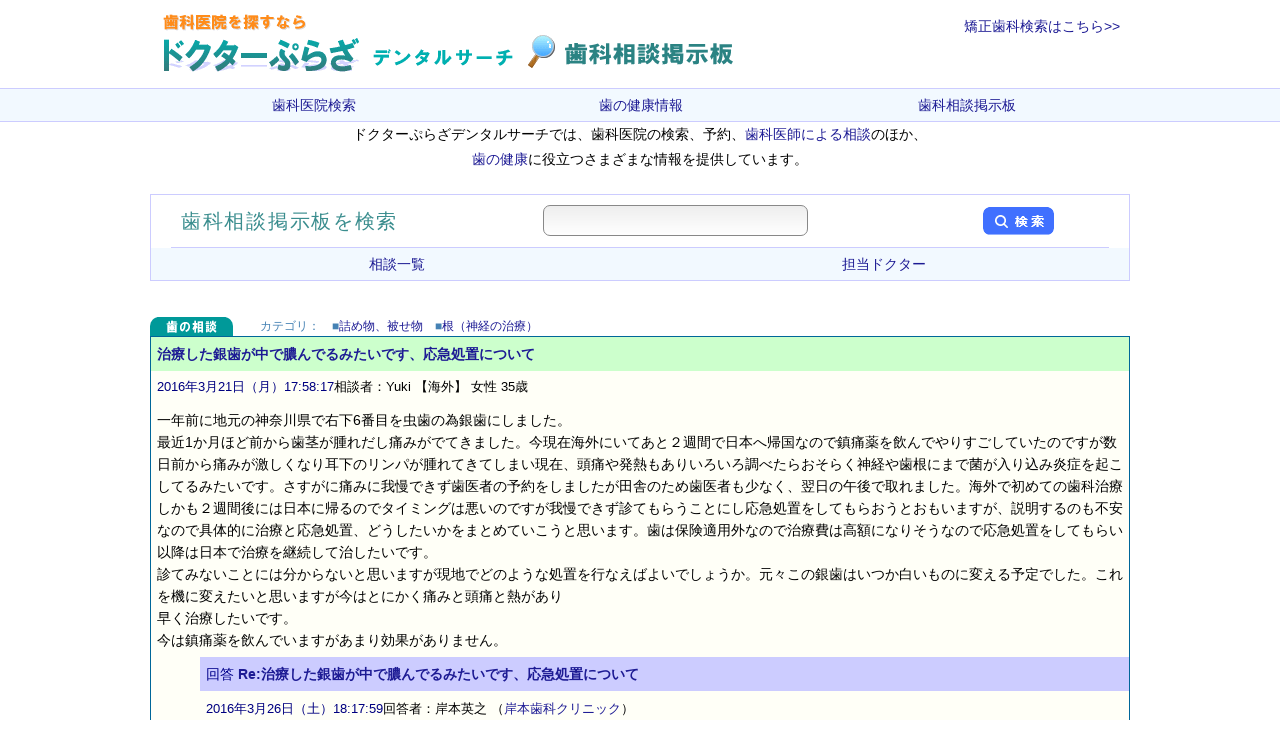

--- FILE ---
content_type: text/html
request_url: https://dr-plaza.net/bbs/bbs.cgi?no=105997
body_size: 7536
content:

<!DOCTYPE HTML PUBLIC "-//W3C//DTD HTML 4.01 Transitional//EN">
<html lang="ja">
<head>
<meta http-equiv="Content-Type" content="text/html; charset=Shift_JIS">
<title>治療した銀歯が中で膿んでるみたいです、応急処置について・歯科相談掲示板ドクターぷらざデンタルサーチ</title>
<meta name="description" content="治療した銀歯が中で膿んでるみたいです、応急処置について ドクターぷらざでは全国の歯科医院の検索予約、歯科医師による相談のほか、歯の健康に役立つ情報を無料で提供しています。">
<meta name="keywords" content="治療した銀歯が中で膿んでるみたいです、応急処置について,ドクターぷらざ,歯科,歯科医院,歯科検索,歯医者,口コミ,評判,相談掲示板,歯科予約,予約システム,ネット予約,ホームページ,歯科相談,無料相談,歯の相談,歯の健康,プレゼント,アンケート,投票,６万件,予約サービス">
<link rel="SHORTCUT ICON" href="https://www.dr-plaza.net/drpimg/favicon.ico">
<link rel="stylesheet" href="../top.css" type="text/css">
<script type="text/javascript" src="https://ajax.googleapis.com/ajax/libs/jquery/1/jquery.min.js"></script>
<SCRIPT language="JavaScript" src="../top.js"></SCRIPT>



<!-- Global site tag (gtag.js) - Google Analytics -->
<script async src="https://www.googletagmanager.com/gtag/js?id=UA-93818504-7"></script>
<script>
  window.dataLayer = window.dataLayer || [];
  function gtag(){dataLayer.push(arguments);}
  gtag('js', new Date());

  gtag('config', 'UA-93818504-7');
</script>
</head>
<body topmargin="0" leftmargin="0" rightmargin="0">

<center>

<table border=0 width=980 cellspacing=10 cellpadding=0>
 <tr class=top>
  <td>
	<a href=https://www.dr-plaza.net/><img src=../drpimg/dr-plaza_logo.gif width=395 height=62 border=0 alt="歯科医院をさがすならドクターぷらざデンタルサーチ"></a>
	<img src="../drpimg/bbsbanner.gif" alt="" border=0>
  </td>
  <td align=right valign=top style="line-height:2.4;">
	<a href=https://www.dp-kyousei.net/>矯正歯科検索はこちら>></a>
  </td>
 </tr>
</table>

<div style="background-color:#F2F9FF;border-top:solid 1px #ccccff;border-bottom:solid 1px #ccccff;">
	<table cellspacing=5 cellpadding=0 width=980>
	 <tr>
	  <td width=33% align=center>
		<a class=menu href=../>歯科医院検索</a>
	  </td>
	  <td width=34% align=center>
		<a class=menu href=../ha/index.html>歯の健康情報</a>
	  </td>
	  <td width=33% align=center>
		<a class=menu href=../bbs/index.html>歯科相談掲示板</a>
	  </td>
	 </tr>
	</table>

</div>


<table border=0 width=980 cellspacing=0 cellpadding=0>
 <tr>
  <td align=center colspan=2 style=line-height:1.8;>
	ドクターぷらざデンタルサーチでは、歯科医院の検索、予約、<a href=../bbs/index.html>歯科医師による相談</a>のほか、<br>
	<a href=../ha/index.html>歯の健康</a>に役立つさまざまな情報を提供しています。
  </td>
 </tr>
</table>




<table cellpadding=0 cellspacing=0 width=980 border=0>
 <tr>
  <td align=center valign=top width=665>



	<br>



	<form method=post action="index.cgi">

	<div style="border:solid 1px #ccccff;">

	<table border=0 cellspacing=10 cellpadding=0 border=0 width=96% style="border-bottom:solid 1px #ccccff;">
	 <tr>
	  <td nowrap class=ttlfnt nowrap>
		歯科相談掲示板を検索<br>
	  </td>
	 
	  <td>
		<input type=text class="text" size=30 name=drpname value="" maxlength=30>
	  </td>
	  <td>
		<input type=image src="../drpimg/kensaku_btn.png" style="cursor:hand;">
	  </td>
	 </tr>
	</table>

	<table cellspacing=5 cellpadding=0 width=100% style="background-color:#F2F9FF;">
	 <tr>
	  <td width=50% align=center>
		<a href=../bbs/index.html>相談一覧</a>
	  </td>
	  <td width=50% align=center>
		<a href=../bbs/dr-profile.html>担当ドクター</a>
	  </td>
	 </tr>
	</table>

	</div>

	</form>

	<br>





		<a name=#105997></a>


		<table width=100% border=0 bgcolor=#FFFFFF cellspacing=0 cellpadding=0 align=center>
		 <tr>
		  <td bgcolor=#FFFFFF width=10% valign=bottom>
			<img src=./img/soudan.gif width=83 height=19><br>
		  </td>
		  <td bgcolor=#FFFFFF width=90% style=font-size:12px;>
				　<font color=steelblue>カテゴリ：</font>　<font color=steelblue>■</font><a href=index.cgi?acs=E>詰め物、被せ物</a>　<font color=steelblue>■</font><a href=index.cgi?acs=H>根（神経の治療）</a>
		  </td>
		 </tr>
		</table>


		<table width=100% border=0 bgcolor=#006699 cellspacing=1 cellpadding=0 align=center>
		 <tr>
		  <td>
			<table width=100% bgcolor=#FFFFF7 border=0 cellspacing=0 cellpadding=6>
			 <tr>
			  <td colspan=2 bgcolor=#CCFFCC>
			<font color=#006400><b><a href=bbs.cgi?no=105997>治療した銀歯が中で膿んでるみたいです、応急処置について</a></b></font></td></tr>
			<tr><td colspan=2><font color=#000080 size=-1>2016年3月21日（月）17:58:17</font><font size=-1>相談者：Yuki 【海外】 女性 35歳</font></td></tr>
			<tr><td colspan=2><div>一年前に地元の神奈川県で右下6番目を虫歯の為銀歯にしました。<BR>最近1か月ほど前から歯茎が腫れだし痛みがでてきました。今現在海外にいてあと２週間で日本へ帰国なので鎮痛薬を飲んでやりすごしていたのですが数日前から痛みが激しくなり耳下のリンパが腫れてきてしまい現在、頭痛や発熱もありいろいろ調べたらおそらく神経や歯根にまで菌が入り込み炎症を起こしてるみたいです。さすがに痛みに我慢できず歯医者の予約をしましたが田舎のため歯医者も少なく、翌日の午後で取れました。海外で初めての歯科治療しかも２週間後には日本に帰るのでタイミングは悪いのですが我慢できず診てもらうことにし応急処置をしてもらおうとおもいますが、説明するのも不安なので具体的に治療と応急処置、どうしたいかをまとめていこうと思います。歯は保険適用外なので治療費は高額になりそうなので応急処置をしてもらい以降は日本で治療を継続して治したいです。<BR>診てみないことには分からないと思いますが現地でどのような処置を行なえばよいでしょうか。元々この銀歯はいつか白いものに変える予定でした。これを機に変えたいと思いますが今はとにかく痛みと頭痛と熱があり<BR>早く治療したいです。<BR>今は鎮痛薬を飲んでいますがあまり効果がありません。</div>
<!--
			<div align=right><font size=-1><a href="re01.cgi?re=105997">返信（相談者）</a>｜<a href="rebbs01.cgi?re=105997">回答（担当歯科医）</a></font></div>
-->
		  </td>
		 </tr>
		    <tr><td rowspan=3 width=5%><br></td><td bgcolor=#CCCCFF width=95%>
	 	    <font color=#00008B>回答
		        <b><a href=bbs.cgi?no=105997>Re:治療した銀歯が中で膿んでるみたいです、応急処置について</a></b></font></td></tr>
		        <tr><td><font color=#000080 size=-1>2016年3月26日（土）18:17:59</font><font size=-1>回答者：岸本英之</font>
		    <font size=-1>（<a href=http://www.kishimoto-dental.jp>岸本歯科クリニック</a>）</font></td></tr>
		    <tr><td><div>返信遅くなり申し訳ありません。<BR>海外で大変なことになってしまいましたね。<BR>症状からするとおそらく歯の神経の問題だと思いますが、文面からだけでは処置方針をお伝えするのは難しいと思います。まずは必要最低限の処置で痛みと腫れを止めてもらうようにお伝えしてみてはいかがでしょうか。<BR>あとは帰国されてから通院する方が良いと思います。</div>
		    </td></tr>
			  </td>
			 </tr>
			</table>
		  </td>
		 </tr>
		</table>

		<br>



<br>



<div style="background-color:#F0F0F0;border-top:solid 1px #ccccff;border-bottom:solid 1px #ccccff;">
	<table cellspacing=5 cellpadding=0 width=980>
	 <tr>
	  <td width=30% align=center>
		<a href=../kiyaku/index.html>ご利用規約</a>
	  </td>
	  <td width=30% align=center>
		<a href=../policy/index.html>個人情報保護方針</a>
	  </td>
	  <td width=30% align=center>
		<a href=../outline/index.html>運営者情報</a>
	  </td>
	 </tr>
	</table>

</div>

<br>

<center>
<font size=-1 color=#696969>Copyright (C) <!--#config timefmt="%Y"--><!--#echo var="DATE_LOCAL"-->ドクターぷらざデンタルサーチ All Rights Reserved<br><a href=https://www.dr-plaza.net/>www.dr-plaza.net</a><br>
</center>

<br>
<br>

</center>

</body>
</html>



--- FILE ---
content_type: application/javascript
request_url: https://dr-plaza.net/top.js
body_size: 821
content:

jQuery(function($) {
 
var nav    = $('#ads'),
    offset = nav.offset();
 
$(window).scroll(function () {
  if($(window).scrollTop() > offset.top - 10) {
    nav.addClass('fixed');
  } else {
    nav.removeClass('fixed');
  }
});
 
});

function dis_cmt(id){
	document.all(id).style.display='';
}
function dis_cmt_no(id){
	document.all(id).style.display='none';
}



function changeColor(thisid) {

  thisresolt = thisid.split("_");

  var taishoutxt = "kansou0"+thisresolt[0];

  elem = document.getElementById(taishoutxt);
  elem.value = thisresolt[1];

  for(i=1;i<=5;i++){
	var colorno = "star0"+thisresolt[0]+"_"+i;
	document.getElementById(colorno).style.color="#888888";
  }
  for(i=1;i<=thisresolt[1];i++){
	var colorno = "star0"+thisresolt[0]+"_"+i;
	document.getElementById(colorno).style.color="red";
  }
}

